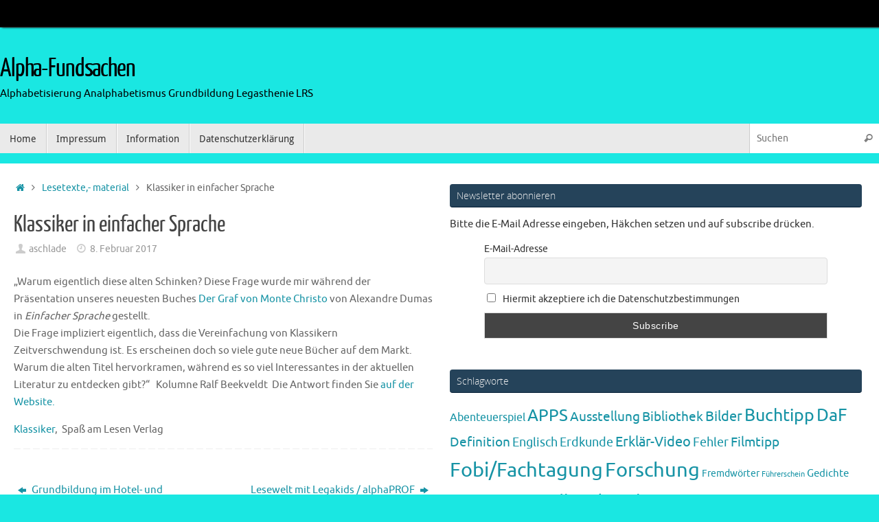

--- FILE ---
content_type: text/html; charset=UTF-8
request_url: http://www.alpha-fundsachen.de/klassiker-in-einfacher-sprache/
body_size: 16510
content:
<!DOCTYPE html>
<html lang="de">
<head>
<meta name="viewport" content="width=device-width, user-scalable=no, initial-scale=1.0, minimum-scale=1.0, maximum-scale=1.0">
<meta http-equiv="Content-Type" content="text/html; charset=UTF-8" />
<link rel="profile" href="http://gmpg.org/xfn/11" />
<link rel="pingback" href="http://www.alpha-fundsachen.de/xmlrpc.php" />
<title>Klassiker in einfacher Sprache &#8211; Alpha-Fundsachen</title>
<meta name='robots' content='max-image-preview:large' />
<link rel="SHORTCUT ICON" type='image/x-icon' href="http://www.alpha-fundsachen.de/wp-content/uploads/favicon.ico" /><link rel="alternate" type="application/rss+xml" title="Alpha-Fundsachen &raquo; Feed" href="http://www.alpha-fundsachen.de/feed/" />
<link rel="alternate" type="application/rss+xml" title="Alpha-Fundsachen &raquo; Kommentar-Feed" href="http://www.alpha-fundsachen.de/comments/feed/" />
<link rel="alternate" title="oEmbed (JSON)" type="application/json+oembed" href="http://www.alpha-fundsachen.de/wp-json/oembed/1.0/embed?url=http%3A%2F%2Fwww.alpha-fundsachen.de%2Fklassiker-in-einfacher-sprache%2F" />
<link rel="alternate" title="oEmbed (XML)" type="text/xml+oembed" href="http://www.alpha-fundsachen.de/wp-json/oembed/1.0/embed?url=http%3A%2F%2Fwww.alpha-fundsachen.de%2Fklassiker-in-einfacher-sprache%2F&#038;format=xml" />
<style id='wp-img-auto-sizes-contain-inline-css' type='text/css'>
img:is([sizes=auto i],[sizes^="auto," i]){contain-intrinsic-size:3000px 1500px}
/*# sourceURL=wp-img-auto-sizes-contain-inline-css */
</style>
<style id='wp-emoji-styles-inline-css' type='text/css'>

	img.wp-smiley, img.emoji {
		display: inline !important;
		border: none !important;
		box-shadow: none !important;
		height: 1em !important;
		width: 1em !important;
		margin: 0 0.07em !important;
		vertical-align: -0.1em !important;
		background: none !important;
		padding: 0 !important;
	}
/*# sourceURL=wp-emoji-styles-inline-css */
</style>
<link rel='stylesheet' id='wp-block-library-css' href='http://www.alpha-fundsachen.de/wp-includes/css/dist/block-library/style.min.css?ver=6.9' type='text/css' media='all' />
<style id='global-styles-inline-css' type='text/css'>
:root{--wp--preset--aspect-ratio--square: 1;--wp--preset--aspect-ratio--4-3: 4/3;--wp--preset--aspect-ratio--3-4: 3/4;--wp--preset--aspect-ratio--3-2: 3/2;--wp--preset--aspect-ratio--2-3: 2/3;--wp--preset--aspect-ratio--16-9: 16/9;--wp--preset--aspect-ratio--9-16: 9/16;--wp--preset--color--black: #000000;--wp--preset--color--cyan-bluish-gray: #abb8c3;--wp--preset--color--white: #ffffff;--wp--preset--color--pale-pink: #f78da7;--wp--preset--color--vivid-red: #cf2e2e;--wp--preset--color--luminous-vivid-orange: #ff6900;--wp--preset--color--luminous-vivid-amber: #fcb900;--wp--preset--color--light-green-cyan: #7bdcb5;--wp--preset--color--vivid-green-cyan: #00d084;--wp--preset--color--pale-cyan-blue: #8ed1fc;--wp--preset--color--vivid-cyan-blue: #0693e3;--wp--preset--color--vivid-purple: #9b51e0;--wp--preset--gradient--vivid-cyan-blue-to-vivid-purple: linear-gradient(135deg,rgb(6,147,227) 0%,rgb(155,81,224) 100%);--wp--preset--gradient--light-green-cyan-to-vivid-green-cyan: linear-gradient(135deg,rgb(122,220,180) 0%,rgb(0,208,130) 100%);--wp--preset--gradient--luminous-vivid-amber-to-luminous-vivid-orange: linear-gradient(135deg,rgb(252,185,0) 0%,rgb(255,105,0) 100%);--wp--preset--gradient--luminous-vivid-orange-to-vivid-red: linear-gradient(135deg,rgb(255,105,0) 0%,rgb(207,46,46) 100%);--wp--preset--gradient--very-light-gray-to-cyan-bluish-gray: linear-gradient(135deg,rgb(238,238,238) 0%,rgb(169,184,195) 100%);--wp--preset--gradient--cool-to-warm-spectrum: linear-gradient(135deg,rgb(74,234,220) 0%,rgb(151,120,209) 20%,rgb(207,42,186) 40%,rgb(238,44,130) 60%,rgb(251,105,98) 80%,rgb(254,248,76) 100%);--wp--preset--gradient--blush-light-purple: linear-gradient(135deg,rgb(255,206,236) 0%,rgb(152,150,240) 100%);--wp--preset--gradient--blush-bordeaux: linear-gradient(135deg,rgb(254,205,165) 0%,rgb(254,45,45) 50%,rgb(107,0,62) 100%);--wp--preset--gradient--luminous-dusk: linear-gradient(135deg,rgb(255,203,112) 0%,rgb(199,81,192) 50%,rgb(65,88,208) 100%);--wp--preset--gradient--pale-ocean: linear-gradient(135deg,rgb(255,245,203) 0%,rgb(182,227,212) 50%,rgb(51,167,181) 100%);--wp--preset--gradient--electric-grass: linear-gradient(135deg,rgb(202,248,128) 0%,rgb(113,206,126) 100%);--wp--preset--gradient--midnight: linear-gradient(135deg,rgb(2,3,129) 0%,rgb(40,116,252) 100%);--wp--preset--font-size--small: 13px;--wp--preset--font-size--medium: 20px;--wp--preset--font-size--large: 36px;--wp--preset--font-size--x-large: 42px;--wp--preset--spacing--20: 0.44rem;--wp--preset--spacing--30: 0.67rem;--wp--preset--spacing--40: 1rem;--wp--preset--spacing--50: 1.5rem;--wp--preset--spacing--60: 2.25rem;--wp--preset--spacing--70: 3.38rem;--wp--preset--spacing--80: 5.06rem;--wp--preset--shadow--natural: 6px 6px 9px rgba(0, 0, 0, 0.2);--wp--preset--shadow--deep: 12px 12px 50px rgba(0, 0, 0, 0.4);--wp--preset--shadow--sharp: 6px 6px 0px rgba(0, 0, 0, 0.2);--wp--preset--shadow--outlined: 6px 6px 0px -3px rgb(255, 255, 255), 6px 6px rgb(0, 0, 0);--wp--preset--shadow--crisp: 6px 6px 0px rgb(0, 0, 0);}:where(.is-layout-flex){gap: 0.5em;}:where(.is-layout-grid){gap: 0.5em;}body .is-layout-flex{display: flex;}.is-layout-flex{flex-wrap: wrap;align-items: center;}.is-layout-flex > :is(*, div){margin: 0;}body .is-layout-grid{display: grid;}.is-layout-grid > :is(*, div){margin: 0;}:where(.wp-block-columns.is-layout-flex){gap: 2em;}:where(.wp-block-columns.is-layout-grid){gap: 2em;}:where(.wp-block-post-template.is-layout-flex){gap: 1.25em;}:where(.wp-block-post-template.is-layout-grid){gap: 1.25em;}.has-black-color{color: var(--wp--preset--color--black) !important;}.has-cyan-bluish-gray-color{color: var(--wp--preset--color--cyan-bluish-gray) !important;}.has-white-color{color: var(--wp--preset--color--white) !important;}.has-pale-pink-color{color: var(--wp--preset--color--pale-pink) !important;}.has-vivid-red-color{color: var(--wp--preset--color--vivid-red) !important;}.has-luminous-vivid-orange-color{color: var(--wp--preset--color--luminous-vivid-orange) !important;}.has-luminous-vivid-amber-color{color: var(--wp--preset--color--luminous-vivid-amber) !important;}.has-light-green-cyan-color{color: var(--wp--preset--color--light-green-cyan) !important;}.has-vivid-green-cyan-color{color: var(--wp--preset--color--vivid-green-cyan) !important;}.has-pale-cyan-blue-color{color: var(--wp--preset--color--pale-cyan-blue) !important;}.has-vivid-cyan-blue-color{color: var(--wp--preset--color--vivid-cyan-blue) !important;}.has-vivid-purple-color{color: var(--wp--preset--color--vivid-purple) !important;}.has-black-background-color{background-color: var(--wp--preset--color--black) !important;}.has-cyan-bluish-gray-background-color{background-color: var(--wp--preset--color--cyan-bluish-gray) !important;}.has-white-background-color{background-color: var(--wp--preset--color--white) !important;}.has-pale-pink-background-color{background-color: var(--wp--preset--color--pale-pink) !important;}.has-vivid-red-background-color{background-color: var(--wp--preset--color--vivid-red) !important;}.has-luminous-vivid-orange-background-color{background-color: var(--wp--preset--color--luminous-vivid-orange) !important;}.has-luminous-vivid-amber-background-color{background-color: var(--wp--preset--color--luminous-vivid-amber) !important;}.has-light-green-cyan-background-color{background-color: var(--wp--preset--color--light-green-cyan) !important;}.has-vivid-green-cyan-background-color{background-color: var(--wp--preset--color--vivid-green-cyan) !important;}.has-pale-cyan-blue-background-color{background-color: var(--wp--preset--color--pale-cyan-blue) !important;}.has-vivid-cyan-blue-background-color{background-color: var(--wp--preset--color--vivid-cyan-blue) !important;}.has-vivid-purple-background-color{background-color: var(--wp--preset--color--vivid-purple) !important;}.has-black-border-color{border-color: var(--wp--preset--color--black) !important;}.has-cyan-bluish-gray-border-color{border-color: var(--wp--preset--color--cyan-bluish-gray) !important;}.has-white-border-color{border-color: var(--wp--preset--color--white) !important;}.has-pale-pink-border-color{border-color: var(--wp--preset--color--pale-pink) !important;}.has-vivid-red-border-color{border-color: var(--wp--preset--color--vivid-red) !important;}.has-luminous-vivid-orange-border-color{border-color: var(--wp--preset--color--luminous-vivid-orange) !important;}.has-luminous-vivid-amber-border-color{border-color: var(--wp--preset--color--luminous-vivid-amber) !important;}.has-light-green-cyan-border-color{border-color: var(--wp--preset--color--light-green-cyan) !important;}.has-vivid-green-cyan-border-color{border-color: var(--wp--preset--color--vivid-green-cyan) !important;}.has-pale-cyan-blue-border-color{border-color: var(--wp--preset--color--pale-cyan-blue) !important;}.has-vivid-cyan-blue-border-color{border-color: var(--wp--preset--color--vivid-cyan-blue) !important;}.has-vivid-purple-border-color{border-color: var(--wp--preset--color--vivid-purple) !important;}.has-vivid-cyan-blue-to-vivid-purple-gradient-background{background: var(--wp--preset--gradient--vivid-cyan-blue-to-vivid-purple) !important;}.has-light-green-cyan-to-vivid-green-cyan-gradient-background{background: var(--wp--preset--gradient--light-green-cyan-to-vivid-green-cyan) !important;}.has-luminous-vivid-amber-to-luminous-vivid-orange-gradient-background{background: var(--wp--preset--gradient--luminous-vivid-amber-to-luminous-vivid-orange) !important;}.has-luminous-vivid-orange-to-vivid-red-gradient-background{background: var(--wp--preset--gradient--luminous-vivid-orange-to-vivid-red) !important;}.has-very-light-gray-to-cyan-bluish-gray-gradient-background{background: var(--wp--preset--gradient--very-light-gray-to-cyan-bluish-gray) !important;}.has-cool-to-warm-spectrum-gradient-background{background: var(--wp--preset--gradient--cool-to-warm-spectrum) !important;}.has-blush-light-purple-gradient-background{background: var(--wp--preset--gradient--blush-light-purple) !important;}.has-blush-bordeaux-gradient-background{background: var(--wp--preset--gradient--blush-bordeaux) !important;}.has-luminous-dusk-gradient-background{background: var(--wp--preset--gradient--luminous-dusk) !important;}.has-pale-ocean-gradient-background{background: var(--wp--preset--gradient--pale-ocean) !important;}.has-electric-grass-gradient-background{background: var(--wp--preset--gradient--electric-grass) !important;}.has-midnight-gradient-background{background: var(--wp--preset--gradient--midnight) !important;}.has-small-font-size{font-size: var(--wp--preset--font-size--small) !important;}.has-medium-font-size{font-size: var(--wp--preset--font-size--medium) !important;}.has-large-font-size{font-size: var(--wp--preset--font-size--large) !important;}.has-x-large-font-size{font-size: var(--wp--preset--font-size--x-large) !important;}
/*# sourceURL=global-styles-inline-css */
</style>

<style id='classic-theme-styles-inline-css' type='text/css'>
/*! This file is auto-generated */
.wp-block-button__link{color:#fff;background-color:#32373c;border-radius:9999px;box-shadow:none;text-decoration:none;padding:calc(.667em + 2px) calc(1.333em + 2px);font-size:1.125em}.wp-block-file__button{background:#32373c;color:#fff;text-decoration:none}
/*# sourceURL=/wp-includes/css/classic-themes.min.css */
</style>
<link rel='stylesheet' id='read_mb-css' href='http://www.alpha-fundsachen.de/wp-content/plugins/read-more-buddy/public/css/read_mb-public.css?ver=1.0.0' type='text/css' media='all' />
<link rel='stylesheet' id='newsletter-css' href='http://www.alpha-fundsachen.de/wp-content/plugins/newsletter/style.css?ver=9.1.2' type='text/css' media='all' />
<link rel='stylesheet' id='ngg_trigger_buttons-css' href='http://www.alpha-fundsachen.de/wp-content/plugins/nextgen-gallery/static/GalleryDisplay/trigger_buttons.css?ver=4.0.4' type='text/css' media='all' />
<link rel='stylesheet' id='fancybox-0-css' href='http://www.alpha-fundsachen.de/wp-content/plugins/nextgen-gallery/static/Lightbox/fancybox/jquery.fancybox-1.3.4.css?ver=4.0.4' type='text/css' media='all' />
<link rel='stylesheet' id='fontawesome_v4_shim_style-css' href='http://www.alpha-fundsachen.de/wp-content/plugins/nextgen-gallery/static/FontAwesome/css/v4-shims.min.css?ver=6.9' type='text/css' media='all' />
<link rel='stylesheet' id='fontawesome-css' href='http://www.alpha-fundsachen.de/wp-content/plugins/nextgen-gallery/static/FontAwesome/css/all.min.css?ver=6.9' type='text/css' media='all' />
<link rel='stylesheet' id='nextgen_pagination_style-css' href='http://www.alpha-fundsachen.de/wp-content/plugins/nextgen-gallery/static/GalleryDisplay/pagination_style.css?ver=4.0.4' type='text/css' media='all' />
<link rel='stylesheet' id='nextgen_basic_thumbnails_style-css' href='http://www.alpha-fundsachen.de/wp-content/plugins/nextgen-gallery/static/Thumbnails/nextgen_basic_thumbnails.css?ver=4.0.4' type='text/css' media='all' />
<link rel='stylesheet' id='nextgen_widgets_style-css' href='http://www.alpha-fundsachen.de/wp-content/plugins/nextgen-gallery/static/Widget/display.css?ver=4.0.4' type='text/css' media='all' />
<link rel='stylesheet' id='tempera-fonts-css' href='http://www.alpha-fundsachen.de/wp-content/themes/tempera/fonts/fontfaces.css?ver=1.7.0' type='text/css' media='all' />
<link rel='stylesheet' id='tempera-style-css' href='http://www.alpha-fundsachen.de/wp-content/themes/tempera/style.css?ver=1.7.0' type='text/css' media='all' />
<script type="text/javascript" async src="http://www.alpha-fundsachen.de/wp-content/plugins/burst-statistics/helpers/timeme/timeme.min.js?ver=1761132858" id="burst-timeme-js"></script>
<script type="text/javascript" id="burst-js-extra">
/* <![CDATA[ */
var burst = {"tracking":{"isInitialHit":true,"lastUpdateTimestamp":0,"beacon_url":"http://www.alpha-fundsachen.de/wp-content/plugins/burst-statistics/endpoint.php","ajaxUrl":"http://www.alpha-fundsachen.de/wp-admin/admin-ajax.php"},"options":{"cookieless":0,"pageUrl":"http://www.alpha-fundsachen.de/klassiker-in-einfacher-sprache/","beacon_enabled":1,"do_not_track":0,"enable_turbo_mode":0,"track_url_change":0,"cookie_retention_days":30,"debug":0},"goals":{"completed":[],"scriptUrl":"http://www.alpha-fundsachen.de/wp-content/plugins/burst-statistics//assets/js/build/burst-goals.js?v=1761132858","active":[]},"cache":{"uid":null,"fingerprint":null,"isUserAgent":null,"isDoNotTrack":null,"useCookies":null}};
//# sourceURL=burst-js-extra
/* ]]> */
</script>
<script type="text/javascript" async src="http://www.alpha-fundsachen.de/wp-content/plugins/burst-statistics/assets/js/build/burst.min.js?ver=1761132858" id="burst-js"></script>
<script type="text/javascript" src="http://www.alpha-fundsachen.de/wp-includes/js/jquery/jquery.min.js?ver=3.7.1" id="jquery-core-js"></script>
<script type="text/javascript" src="http://www.alpha-fundsachen.de/wp-includes/js/jquery/jquery-migrate.min.js?ver=3.4.1" id="jquery-migrate-js"></script>
<script type="text/javascript" src="http://www.alpha-fundsachen.de/wp-content/plugins/read-more-buddy/public/js/read_mb-public.js?ver=1.0.0" id="read_mb-js"></script>
<script type="text/javascript" id="photocrati_ajax-js-extra">
/* <![CDATA[ */
var photocrati_ajax = {"url":"http://www.alpha-fundsachen.de/index.php?photocrati_ajax=1","rest_url":"http://www.alpha-fundsachen.de/wp-json/","wp_home_url":"http://www.alpha-fundsachen.de","wp_site_url":"http://www.alpha-fundsachen.de","wp_root_url":"http://www.alpha-fundsachen.de","wp_plugins_url":"http://www.alpha-fundsachen.de/wp-content/plugins","wp_content_url":"http://www.alpha-fundsachen.de/wp-content","wp_includes_url":"http://www.alpha-fundsachen.de/wp-includes/","ngg_param_slug":"nggallery","rest_nonce":"779f0f3ac9"};
//# sourceURL=photocrati_ajax-js-extra
/* ]]> */
</script>
<script type="text/javascript" src="http://www.alpha-fundsachen.de/wp-content/plugins/nextgen-gallery/static/Legacy/ajax.min.js?ver=4.0.4" id="photocrati_ajax-js"></script>
<script type="text/javascript" src="http://www.alpha-fundsachen.de/wp-content/plugins/nextgen-gallery/static/FontAwesome/js/v4-shims.min.js?ver=5.3.1" id="fontawesome_v4_shim-js"></script>
<script type="text/javascript" defer crossorigin="anonymous" data-auto-replace-svg="false" data-keep-original-source="false" data-search-pseudo-elements src="http://www.alpha-fundsachen.de/wp-content/plugins/nextgen-gallery/static/FontAwesome/js/all.min.js?ver=5.3.1" id="fontawesome-js"></script>
<script type="text/javascript" src="http://www.alpha-fundsachen.de/wp-content/plugins/nextgen-gallery/static/Thumbnails/nextgen_basic_thumbnails.js?ver=4.0.4" id="nextgen_basic_thumbnails_script-js"></script>
<link rel="https://api.w.org/" href="http://www.alpha-fundsachen.de/wp-json/" /><link rel="alternate" title="JSON" type="application/json" href="http://www.alpha-fundsachen.de/wp-json/wp/v2/posts/8234" /><link rel="EditURI" type="application/rsd+xml" title="RSD" href="http://www.alpha-fundsachen.de/xmlrpc.php?rsd" />
<meta name="generator" content="WordPress 6.9" />
<link rel="canonical" href="http://www.alpha-fundsachen.de/klassiker-in-einfacher-sprache/" />
<link rel='shortlink' href='http://www.alpha-fundsachen.de/?p=8234' />
<!--	Galleria WP	 [ BEGIN ] --> 
<link rel="stylesheet" type="text/css" href="http://www.alpha-fundsachen.de/wp-content/plugins/galleria-wp/css/galleria_wp.css" media="screen" />
<link rel="stylesheet" type="text/css" href="http://www.alpha-fundsachen.de/wp-content/plugins/galleria-wp/skins/metal/skin.css" media="screen" />
<script type='text/javascript' src='http://www.alpha-fundsachen.de/wp-content/plugins/galleria-wp/js/jquery-1.2.6.min.js'></script>
<script type='text/javascript' src='http://www.alpha-fundsachen.de/wp-content/plugins/galleria-wp/js/jquery.galleria.js'></script>
<script type='text/javascript' src='http://www.alpha-fundsachen.de/wp-content/plugins/galleria-wp/js/jquery.jcarousel.js'></script>
<!--	Galleria WP	 [ END ] --> 
<style type="text/css" id="custom-background-css">
body.custom-background { background-color: #1ae7e2; }
</style>
	<style type="text/css"> #header, #main, #topbar-inner { max-width: 1330px; } #container.one-column { } #container.two-columns-right #secondary { width:610px; float:right; } #container.two-columns-right #content { width:calc(100% - 630px); float:left; } #container.two-columns-left #primary { width:610px; float:left; } #container.two-columns-left #content { width:calc(100% - 630px); float:right; } #container.three-columns-right .sidey { width:305px; float:left; } #container.three-columns-right #primary { margin-left:10px; margin-right:10px; } #container.three-columns-right #content { width: calc(100% - 630px); float:left;} #container.three-columns-left .sidey { width:305px; float:left; } #container.three-columns-left #secondary {margin-left:10px; margin-right:10px; } #container.three-columns-left #content { width: calc(100% - 630px); float:right; } #container.three-columns-sided .sidey { width:305px; float:left; } #container.three-columns-sided #secondary { float:right; } #container.three-columns-sided #content { width: calc(100% - 650px); float:right; margin: 0 325px 0 -1330px; } body { font-family: Ubuntu; } #content h1.entry-title a, #content h2.entry-title a, #content h1.entry-title , #content h2.entry-title { font-family: "Yanone Kaffeesatz Regular"; } .widget-title, .widget-title a { font-family: "Open Sans Light"; } .entry-content h1, .entry-content h2, .entry-content h3, .entry-content h4, .entry-content h5, .entry-content h6, #comments #reply-title, .nivo-caption h2, #front-text1 h2, #front-text2 h2, .column-header-image, .column-header-noimage { font-family: "Open Sans Light"; } #site-title span a { font-family: "Yanone Kaffeesatz Regular"; } #access ul li a, #access ul li a span { font-family: "Droid Sans"; } body { color: #666666; background-color: #171717 } a { color: #1693A5; } a:hover,.entry-meta span a:hover, .comments-link a:hover { color: #D6341D; } #header { background-color: ; } #site-title span a { color:#000; } #site-description { color:#000; } .socials a { background-color: #1693A5; } .socials .socials-hover { background-color: #D6341D; } /* Main menu top level */ #access a, #nav-toggle span, li.menu-main-search .searchform input[type="search"] { color: #333333; } li.menu-main-search .searchform input[type="search"] { background-color: #ffffff; border-left-color: #cccccc; } #access, #nav-toggle {background-color: #EAEAEA; } #access > .menu > ul > li > a > span { border-color: #cccccc; -webkit-box-shadow: 1px 0 0 #ffffff; box-shadow: 1px 0 0 #ffffff; } /*.rtl #access > .menu > ul > li > a > span { -webkit-box-shadow: -1px 0 0 #ffffff; box-shadow: -1px 0 0 #ffffff; } */ #access a:hover {background-color: #f7f7f7; } #access ul li.current_page_item > a, #access ul li.current-menu-item > a, #access ul li.current_page_ancestor > a, #access ul li.current-menu-ancestor > a { background-color: #f7f7f7; } /* Main menu Submenus */ #access > .menu > ul > li > ul:before {border-bottom-color:#2D2D2D;} #access ul ul ul li:first-child:before { border-right-color:#2D2D2D;} #access ul ul li { background-color:#2D2D2D; border-top-color:#3b3b3b; border-bottom-color:#222222} #access ul ul li a{color:#BBBBBB} #access ul ul li a:hover{background:#3b3b3b} #access ul ul li.current_page_item > a, #access ul ul li.current-menu-item > a, #access ul ul li.current_page_ancestor > a, #access ul ul li.current-menu-ancestor > a { background-color:#3b3b3b; } #topbar { background-color: #000000;border-bottom-color:#282828; box-shadow:3px 0 3px #000000; } .topmenu ul li a, .topmenu .searchsubmit { color: #000; } .topmenu ul li a:hover, .topmenu .searchform input[type="search"] { color: #EEEEEE; border-bottom-color: rgba( 22,147,165, 0.5); } #main { background-color: #FFFFFF; } #author-info, #entry-author-info, #content .page-title { border-color: #1693A5; background: #F7F7F7; } #entry-author-info #author-avatar, #author-info #author-avatar { border-color: #EEEEEE; } .sidey .widget-container { color: #333333; background-color: ; } .sidey .widget-title { color: #EEEEEE; background-color: #25435a;border-color:#001b32;} .sidey .widget-container a {color:;} .sidey .widget-container a:hover {color:;} .entry-content h1, .entry-content h2, .entry-content h3, .entry-content h4, .entry-content h5, .entry-content h6 { color: #444444; } .sticky .entry-header {border-color:#1693A5 } .entry-title, .entry-title a { color: #444444; } .entry-title a:hover { color: #000000; } #content span.entry-format { color: #333333; background-color: #EAEAEA; } #footer { color: #AAAAAA; background-color: ; } #footer2 { color: #AAAAAA; background-color: #F7F7F7; } #footer a { color: ; } #footer a:hover { color: ; } #footer2 a, .footermenu ul li:after { color: ; } #footer2 a:hover { color: ; } #footer .widget-container { color: #333333; background-color: ; } #footer .widget-title { color: #EEEEEE; background-color: #444444;border-color:#1c1c1c } a.continue-reading-link, #cryout_ajax_more_trigger { color:#333333; background:#EAEAEA; border-bottom-color:#1693A5; } a.continue-reading-link:hover { border-bottom-color:#D6341D; } a.continue-reading-link i.crycon-right-dir {color:#1693A5} a.continue-reading-link:hover i.crycon-right-dir {color:#D6341D} .page-link a, .page-link > span > em {border-color:#CCCCCC} .columnmore a {background:#1693A5;color:#F7F7F7} .columnmore a:hover {background:#D6341D;} .button, #respond .form-submit input#submit, input[type="submit"], input[type="reset"] { background-color: #1693A5; } .button:hover, #respond .form-submit input#submit:hover { background-color: #D6341D; } .entry-content tr th, .entry-content thead th { color: #444444; } .entry-content fieldset, #content tr td,#content tr th, #content thead th { border-color: #CCCCCC; } #content tr.even td { background-color: #F7F7F7 !important; } hr { background-color: #CCCCCC; } input[type="text"], input[type="password"], input[type="email"], textarea, select, input[type="color"],input[type="date"],input[type="datetime"],input[type="datetime-local"],input[type="month"],input[type="number"],input[type="range"], input[type="search"],input[type="tel"],input[type="time"],input[type="url"],input[type="week"] { background-color: #F7F7F7; border-color: #CCCCCC #EEEEEE #EEEEEE #CCCCCC; color: #666666; } input[type="submit"], input[type="reset"] { color: #FFFFFF; background-color: #1693A5; } input[type="text"]:hover, input[type="password"]:hover, input[type="email"]:hover, textarea:hover, input[type="color"]:hover, input[type="date"]:hover, input[type="datetime"]:hover, input[type="datetime-local"]:hover, input[type="month"]:hover, input[type="number"]:hover, input[type="range"]:hover, input[type="search"]:hover, input[type="tel"]:hover, input[type="time"]:hover, input[type="url"]:hover, input[type="week"]:hover { background-color: rgba(247,247,247,0.4); } .entry-content pre { border-color: #CCCCCC; border-bottom-color:#1693A5;} .entry-content code { background-color:#F7F7F7;} .entry-content blockquote { border-color: #EEEEEE; } abbr, acronym { border-color: #666666; } .comment-meta a { color: #666666; } #respond .form-allowed-tags { color: #474747; } .entry-meta .crycon-metas:before {color:#CCCCCC;} .entry-meta span a, .comments-link a, .entry-meta {color:#999999;} .entry-meta span a:hover, .comments-link a:hover {color:#666666;} .nav-next a:hover {} .nav-previous a:hover { } .pagination { border-color:#ededed;} .pagination span, .pagination a { background:#F7F7F7; border-left-color:#dddddd; border-right-color:#ffffff; } .pagination a:hover { background: #ffffff; } #searchform input[type="text"] {color:#474747;} .caption-accented .wp-caption { background-color:rgba(22,147,165,0.8); color:#FFFFFF} .tempera-image-one .entry-content img[class*='align'],.tempera-image-one .entry-summary img[class*='align'], .tempera-image-two .entry-content img[class*='align'],.tempera-image-two .entry-summary img[class*='align'] { border-color:#1693A5;} html { font-size:15px; line-height:1.7; } #content p, #content ul, #content ol, #content, #frontpage blockquote { text-align:Default; } #content p, #content ul, #content ol, #content dl, .widget-area, .widget-area a, table, table td { word-spacing:Default; letter-spacing:; } #content h1.entry-title, #content h2.entry-title { font-size:34px ;} .widget-title, .widget-title a { font-size:14px ;} h1 { font-size: 2.526em;} h2 { font-size: 2.202em;} h3 { font-size: 1.878em;} h4 { font-size: 1.554em;} h5 { font-size: 1.23em;} h6 { font-size: 0.906em;} #site-title { font-size:38px ;} #access ul li a, li.menu-main-search .searchform input[type="search"] { font-size:14px ;} #respond .form-allowed-tags { display:none;} .nocomments, .nocomments2 {display:none;} #header-container > div { margin:40px 0 0 0px;} #content p, #content ul, #content ol, #content dd, #content pre, #content hr { margin-bottom: 1.0em; } #toTop {background:#FFFFFF;margin-left:1480px;} #toTop:hover .crycon-back2top:before {color:#D6341D;} #main {margin-top:15px; } #forbottom {margin-left: 20px; margin-right: 20px;} #header-widget-area { width: 33%; } #branding { height:140px; } </style> 
<style type="text/css">/* Tempera Custom CSS */</style>
<link rel='stylesheet' id='tempera-style-mobile'  href='http://www.alpha-fundsachen.de/wp-content/themes/tempera/styles/style-mobile.css?ver=1.7.0' type='text/css' media='all' />		
		<style type="text/css">
			
		.read_mb_wrap{
			max-height: 0;
			overflow: hidden;
			transition: max-height 0.3s ease-out;
			margin: 0!important;
		}
		.read_mb_link_wrap{
			margin:0!important;
		}
		
					
			a.read-mb-link {		 
				color: #000000;
				font-size: 1em;	 
			}

			a.read-mb-link:hover { 
				color: #b7b7b7; 
			}
		
		
		</style>
		        <style type="text/css" id="rmwr-dynamic-css">
        .read-link {
            font-weight: normal;
            color: #000000;
            background: #ffffff;
            padding: 0px;
            border-bottom: 1px solid #000000;
            -webkit-box-shadow: none !important;
            box-shadow: none !important;
            cursor: pointer;
            text-decoration: none;
            display: inline-block;
            border-top: none;
            border-left: none;
            border-right: none;
            transition: color 0.3s ease, background-color 0.3s ease;
        }
        
        .read-link:hover,
        .read-link:focus {
            color: #191919;
            text-decoration: none;
            outline: 2px solid #000000;
            outline-offset: 2px;
        }
        
        .read-link:focus {
            outline: 2px solid #000000;
            outline-offset: 2px;
        }
        
        .read_div {
            margin-top: 10px;
        }
        
        .read_div[data-animation="fade"] {
            transition: opacity 0.3s ease;
        }
        
        /* Print optimization (Free feature) */
                @media print {
            .read_div[style*="display: none"] {
                display: block !important;
            }
            .read-link {
                display: none !important;
            }
        }
                </style>
        	<!--[if lt IE 9]>
	<script>
	document.createElement('header');
	document.createElement('nav');
	document.createElement('section');
	document.createElement('article');
	document.createElement('aside');
	document.createElement('footer');
	</script>
	<![endif]-->
		
	<script src="http://ajax.googleapis.com/ajax/libs/jquery/1.4.2/jquery.min.js"></script>
<script type="text/javascript">
$(document).ready(function() {
	 $("site-title a").css(color,black);
    
});
</script>
  </script>
</head>
<body class="wp-singular post-template-default single single-post postid-8234 single-format-standard custom-background wp-theme-tempera tempera-image-one caption-dark tempera-menu-left" data-burst_id="8234" data-burst_type="post">


<div id="wrapper" class="hfeed">
<div id="topbar" ><div id="topbar-inner">  </div></div>

<div id="header-full">
	<header id="header">
		<div id="masthead">
			<div id="branding" role="banner" >
					<div id="header-container">
	<div><div id="site-title"><span> <a href="http://www.alpha-fundsachen.de/" title="Alpha-Fundsachen" rel="home">Alpha-Fundsachen</a> </span></div><div id="site-description" >Alphabetisierung Analphabetismus Grundbildung Legasthenie LRS</div></div></div>								<div style="clear:both;"></div>
			</div><!-- #branding -->
			<a id="nav-toggle"><span>&nbsp;</span></a>
			<nav id="access" role="navigation">
					<div class="skip-link screen-reader-text"><a href="#content" title="Springe zum Inhalt">
		Springe zum Inhalt	</a></div>
	<div class="menu"><ul id="prime_nav" class="menu"><li id="menu-item-10137" class="menu-item menu-item-type-post_type menu-item-object-page menu-item-home menu-item-10137"><a href="http://www.alpha-fundsachen.de/"><span>Home</span></a></li>
<li id="menu-item-10102" class="menu-item menu-item-type-post_type menu-item-object-page menu-item-10102"><a href="http://www.alpha-fundsachen.de/impressum/"><span>Impressum</span></a></li>
<li id="menu-item-10103" class="menu-item menu-item-type-post_type menu-item-object-page menu-item-10103"><a href="http://www.alpha-fundsachen.de/information/"><span>Information</span></a></li>
<li id="menu-item-10099" class="menu-item menu-item-type-post_type menu-item-object-page menu-item-privacy-policy menu-item-10099"><a rel="privacy-policy" href="http://www.alpha-fundsachen.de/datenschutzerklaerung/"><span>Datenschutzerklärung</span></a></li>
<li class='menu-main-search'> 
<form role="search" method="get" class="searchform" action="http://www.alpha-fundsachen.de/">
	<label>
		<span class="screen-reader-text">Search for:</span>
		<input type="search" class="s" placeholder="Suchen" value="" name="s" />
	</label>
	<button type="submit" class="searchsubmit"><span class="screen-reader-text">Suchen</span><i class="crycon-search"></i></button>
</form>
 </li></ul></div>			</nav><!-- #access -->
		</div><!-- #masthead -->
	</header><!-- #header -->
</div><!-- #header-full -->

<div style="clear:both;height:0;"> </div>

<div id="main" class="main">
		<div id="toTop"><i class="crycon-back2top"></i> </div>	<div  id="forbottom" >
		
		<div style="clear:both;"> </div>

		
		<section id="container" class="two-columns-right">
			<div id="content" role="main">
			<div class="breadcrumbs"><a href="http://www.alpha-fundsachen.de"><i class="crycon-homebread"></i><span class="screen-reader-text">Home</span></a><i class="crycon-angle-right"></i> <a href="http://www.alpha-fundsachen.de/category/lesetexte/">Lesetexte,- material</a> <i class="crycon-angle-right"></i> <span class="current">Klassiker in einfacher Sprache</span></div><!--breadcrumbs-->

				<div id="post-8234" class="post-8234 post type-post status-publish format-standard hentry category-lesetexte">
					<h1 class="entry-title">Klassiker in einfacher Sprache</h1>
										<div class="entry-meta">
						<span class="author vcard" ><i class="crycon-author crycon-metas" title="Autor"></i>
					<a class="url fn n" rel="author" href="http://www.alpha-fundsachen.de/author/aschlade/" title="Zeige alle Artikel von aschlade">aschlade</a></span><span><i class="crycon-time crycon-metas" title="Datum"></i>
				<time class="onDate date published" datetime="2017-02-08T10:46:40+01:00">
					<a href="http://www.alpha-fundsachen.de/klassiker-in-einfacher-sprache/" rel="bookmark">8. Februar 2017</a>
				</time>
			   </span><time class="updated"  datetime="2017-02-08T10:46:40+01:00">8. Februar 2017</time>					</div><!-- .entry-meta -->

					<div class="entry-content">
						<p>&#8222;Warum eigentlich diese alten Schinken? Diese Frage wurde mir während der Präsentation unseres neuesten Buches <a href="https://t30471b60.emailsys1a.net/c/120/1050535/1222/0/4450247/165/67363/83e6790513.html">Der Graf von Monte Christo</a> von Alexandre Dumas in <i>Einfacher Sprache</i> gestellt.<br />
Die Frage impliziert eigentlich, dass die Vereinfachung von Klassikern Zeitverschwendung ist. Es erscheinen doch so viele gute neue Bücher auf dem Markt. Warum die alten Titel hervorkramen, während es so viel Interessantes in der aktuellen Literatur zu entdecken gibt?&#8220;   Kolumne Ralf Beekveldt  Die Antwort finden Sie <a href="https://t30471b60.emailsys1a.net/c/120/1050535/1222/0/4450247/165/67364/9b99c441a2.html" target="_blank">auf der Website.</a></p>
<p><a href="https://einfachebuecher.de/epages/95de2368-3ee3-4c50-b83e-c53e52d597ae.sf/de_DE/?ObjectPath=/Shops/95de2368-3ee3-4c50-b83e-c53e52d597ae/Categories/Category2" target="_blank">Klassiker</a>,  Spaß am Lesen Verlag</p>
											</div><!-- .entry-content -->


					<footer class="entry-meta">
						
						
						
						
						
						
											</footer><!-- .entry-meta -->
				</div><!-- #post-## -->

				<div id="nav-below" class="navigation">
					<div class="nav-previous"><a href="http://www.alpha-fundsachen.de/grundbildung-im-hotel-und-gaststaettengewerbe/" rel="prev"><i class="meta-nav-prev"></i> Grundbildung im Hotel- und Gaststättengewerbe</a></div>
					<div class="nav-next"><a href="http://www.alpha-fundsachen.de/lesefoerderung-mt-legakids/" rel="next">Lesewelt mit Legakids / alphaPROF <i class="meta-nav-next"></i></a></div>
				</div><!-- #nav-below -->

				 <div id="comments" class="hideme"> 	<p class="nocomments">Kommentare sind geschlossen.</p>
	</div><!-- #comments -->


						</div><!-- #content -->
			<div id="secondary" class="widget-area sidey" role="complementary">
		
			<ul class="xoxo">
								<li id="newsletterwidget-3" class="widget-container widget_newsletterwidget"><h3 class="widget-title">Newsletter abonnieren</h3><p>Bitte die E-Mail Adresse eingeben, Häkchen setzen und auf subscribe drücken.</p>

<div class="tnp tnp-subscription tnp-widget">
<form method="post" action="http://www.alpha-fundsachen.de/wp-admin/admin-ajax.php?action=tnp&amp;na=s">
<input type="hidden" name="nr" value="widget">
<input type="hidden" name="nlang" value="">
<div class="tnp-field tnp-field-email"><label for="tnp-1">E-Mail-Adresse</label>
<input class="tnp-email" type="email" name="ne" id="tnp-1" value="" placeholder="" required></div>
<div class="tnp-field tnp-privacy-field"><label><input type="checkbox" name="ny" required class="tnp-privacy"> Hiermit akzeptiere ich die Datenschutzbestimmungen</label></div><div class="tnp-field tnp-field-button" style="text-align: left"><input class="tnp-submit" type="submit" value="Subscribe" style="">
</div>
</form>
</div>

</li><li id="tag_cloud-2" class="widget-container widget_tag_cloud"><h3 class="widget-title">Schlagworte</h3><div class="tagcloud"><a href="http://www.alpha-fundsachen.de/tag/abenteuerspiel/" class="tag-cloud-link tag-link-168 tag-link-position-1" style="font-size: 11.830845771144pt;" aria-label="Abenteuerspiel (6 Einträge)">Abenteuerspiel</a>
<a href="http://www.alpha-fundsachen.de/tag/apps/" class="tag-cloud-link tag-link-119 tag-link-position-2" style="font-size: 17.890547263682pt;" aria-label="APPS (51 Einträge)">APPS</a>
<a href="http://www.alpha-fundsachen.de/tag/ausstellung/" class="tag-cloud-link tag-link-160 tag-link-position-3" style="font-size: 13.92039800995pt;" aria-label="Ausstellung (13 Einträge)">Ausstellung</a>
<a href="http://www.alpha-fundsachen.de/tag/bibliothek/" class="tag-cloud-link tag-link-144 tag-link-position-4" style="font-size: 13.92039800995pt;" aria-label="Bibliothek (13 Einträge)">Bibliothek</a>
<a href="http://www.alpha-fundsachen.de/tag/bilder/" class="tag-cloud-link tag-link-59 tag-link-position-5" style="font-size: 15.10447761194pt;" aria-label="Bilder (20 Einträge)">Bilder</a>
<a href="http://www.alpha-fundsachen.de/tag/buchtipp/" class="tag-cloud-link tag-link-82 tag-link-position-6" style="font-size: 18.65671641791pt;" aria-label="Buchtipp (67 Einträge)">Buchtipp</a>
<a href="http://www.alpha-fundsachen.de/tag/daf/" class="tag-cloud-link tag-link-139 tag-link-position-7" style="font-size: 19.074626865672pt;" aria-label="DaF (77 Einträge)">DaF</a>
<a href="http://www.alpha-fundsachen.de/tag/definition/" class="tag-cloud-link tag-link-89 tag-link-position-8" style="font-size: 14.129353233831pt;" aria-label="Definition (14 Einträge)">Definition</a>
<a href="http://www.alpha-fundsachen.de/tag/englisch/" class="tag-cloud-link tag-link-80 tag-link-position-9" style="font-size: 13.154228855721pt;" aria-label="Englisch (10 Einträge)">Englisch</a>
<a href="http://www.alpha-fundsachen.de/tag/erdkunde/" class="tag-cloud-link tag-link-15 tag-link-position-10" style="font-size: 13.432835820896pt;" aria-label="Erdkunde (11 Einträge)">Erdkunde</a>
<a href="http://www.alpha-fundsachen.de/tag/erklaer-video/" class="tag-cloud-link tag-link-155 tag-link-position-11" style="font-size: 14.965174129353pt;" aria-label="Erklär-Video (19 Einträge)">Erklär-Video</a>
<a href="http://www.alpha-fundsachen.de/tag/fehler/" class="tag-cloud-link tag-link-62 tag-link-position-12" style="font-size: 13.432835820896pt;" aria-label="Fehler (11 Einträge)">Fehler</a>
<a href="http://www.alpha-fundsachen.de/tag/filmtipp/" class="tag-cloud-link tag-link-85 tag-link-position-13" style="font-size: 14.129353233831pt;" aria-label="Filmtipp (14 Einträge)">Filmtipp</a>
<a href="http://www.alpha-fundsachen.de/tag/fortbildung-fachtagung/" class="tag-cloud-link tag-link-167 tag-link-position-14" style="font-size: 22pt;" aria-label="Fobi/Fachtagung (204 Einträge)">Fobi/Fachtagung</a>
<a href="http://www.alpha-fundsachen.de/tag/forschung/" class="tag-cloud-link tag-link-128 tag-link-position-15" style="font-size: 21.791044776119pt;" aria-label="Forschung (189 Einträge)">Forschung</a>
<a href="http://www.alpha-fundsachen.de/tag/fremdworter/" class="tag-cloud-link tag-link-141 tag-link-position-16" style="font-size: 10.786069651741pt;" aria-label="Fremdwörter (4 Einträge)">Fremdwörter</a>
<a href="http://www.alpha-fundsachen.de/tag/fuhrerschein/" class="tag-cloud-link tag-link-135 tag-link-position-17" style="font-size: 8pt;" aria-label="Führerschein (1 Eintrag)">Führerschein</a>
<a href="http://www.alpha-fundsachen.de/tag/gedichte/" class="tag-cloud-link tag-link-90 tag-link-position-18" style="font-size: 11.34328358209pt;" aria-label="Gedichte (5 Einträge)">Gedichte</a>
<a href="http://www.alpha-fundsachen.de/tag/geschichte/" class="tag-cloud-link tag-link-84 tag-link-position-19" style="font-size: 11.830845771144pt;" aria-label="Geschichte (6 Einträge)">Geschichte</a>
<a href="http://www.alpha-fundsachen.de/tag/gesundheit/" class="tag-cloud-link tag-link-64 tag-link-position-20" style="font-size: 18.935323383085pt;" aria-label="Gesundheit/Ernährung (73 Einträge)">Gesundheit/Ernährung</a>
<a href="http://www.alpha-fundsachen.de/tag/grundbildungszentren/" class="tag-cloud-link tag-link-120 tag-link-position-21" style="font-size: 15.10447761194pt;" aria-label="Grundbildungszentren (20 Einträge)">Grundbildungszentren</a>
<a href="http://www.alpha-fundsachen.de/tag/hilfen/" class="tag-cloud-link tag-link-60 tag-link-position-22" style="font-size: 15.10447761194pt;" aria-label="Hilfen (20 Einträge)">Hilfen</a>
<a href="http://www.alpha-fundsachen.de/tag/horen/" class="tag-cloud-link tag-link-54 tag-link-position-23" style="font-size: 18.099502487562pt;" aria-label="Hören/Musik/Podcast (55 Einträge)">Hören/Musik/Podcast</a>
<a href="http://www.alpha-fundsachen.de/tag/inklusion/" class="tag-cloud-link tag-link-131 tag-link-position-24" style="font-size: 10.089552238806pt;" aria-label="Inklusion (3 Einträge)">Inklusion</a>
<a href="http://www.alpha-fundsachen.de/tag/jugendliche/" class="tag-cloud-link tag-link-157 tag-link-position-25" style="font-size: 14.965174129353pt;" aria-label="Jugendliche (19 Einträge)">Jugendliche</a>
<a href="http://www.alpha-fundsachen.de/tag/ki/" class="tag-cloud-link tag-link-173 tag-link-position-26" style="font-size: 14.477611940299pt;" aria-label="KI (16 Einträge)">KI</a>
<a href="http://www.alpha-fundsachen.de/tag/leichte-sprache/" class="tag-cloud-link tag-link-149 tag-link-position-27" style="font-size: 19.701492537313pt;" aria-label="Leichte/Einfache Sprache (94 Einträge)">Leichte/Einfache Sprache</a>
<a href="http://www.alpha-fundsachen.de/tag/mausubungen/" class="tag-cloud-link tag-link-20 tag-link-position-28" style="font-size: 11.830845771144pt;" aria-label="Mausübungen (6 Einträge)">Mausübungen</a>
<a href="http://www.alpha-fundsachen.de/tag/methoden/" class="tag-cloud-link tag-link-153 tag-link-position-29" style="font-size: 15.10447761194pt;" aria-label="Methoden (20 Einträge)">Methoden</a>
<a href="http://www.alpha-fundsachen.de/tag/multiplikatoren-info/" class="tag-cloud-link tag-link-148 tag-link-position-30" style="font-size: 12.179104477612pt;" aria-label="Multiplikatoren-Info (7 Einträge)">Multiplikatoren-Info</a>
<a href="http://www.alpha-fundsachen.de/tag/nachteilsausgleich/" class="tag-cloud-link tag-link-65 tag-link-position-31" style="font-size: 15.731343283582pt;" aria-label="Nachteilsausgleich (25 Einträge)">Nachteilsausgleich</a>
<a href="http://www.alpha-fundsachen.de/tag/politik/" class="tag-cloud-link tag-link-74 tag-link-position-32" style="font-size: 17.333333333333pt;" aria-label="Politik (43 Einträge)">Politik</a>
<a href="http://www.alpha-fundsachen.de/tag/prominente/" class="tag-cloud-link tag-link-31 tag-link-position-33" style="font-size: 12.875621890547pt;" aria-label="Prominente (9 Einträge)">Prominente</a>
<a href="http://www.alpha-fundsachen.de/tag/quiz/" class="tag-cloud-link tag-link-40 tag-link-position-34" style="font-size: 14.965174129353pt;" aria-label="Quiz (19 Einträge)">Quiz</a>
<a href="http://www.alpha-fundsachen.de/tag/schule/" class="tag-cloud-link tag-link-29 tag-link-position-35" style="font-size: 12.179104477612pt;" aria-label="Schule (7 Einträge)">Schule</a>
<a href="http://www.alpha-fundsachen.de/tag/selbsthilfegruppen/" class="tag-cloud-link tag-link-96 tag-link-position-36" style="font-size: 17.124378109453pt;" aria-label="Selbsthilfegruppen (40 Einträge)">Selbsthilfegruppen</a>
<a href="http://www.alpha-fundsachen.de/tag/sinti/" class="tag-cloud-link tag-link-117 tag-link-position-37" style="font-size: 13.154228855721pt;" aria-label="Sinti/Roma (10 Einträge)">Sinti/Roma</a>
<a href="http://www.alpha-fundsachen.de/tag/spot/" class="tag-cloud-link tag-link-123 tag-link-position-38" style="font-size: 10.786069651741pt;" aria-label="Spot (4 Einträge)">Spot</a>
<a href="http://www.alpha-fundsachen.de/tag/termine/" class="tag-cloud-link tag-link-174 tag-link-position-39" style="font-size: 12.875621890547pt;" aria-label="Termine (9 Einträge)">Termine</a>
<a href="http://www.alpha-fundsachen.de/tag/test/" class="tag-cloud-link tag-link-151 tag-link-position-40" style="font-size: 15.522388059701pt;" aria-label="Test (23 Einträge)">Test</a>
<a href="http://www.alpha-fundsachen.de/tag/umwelt/" class="tag-cloud-link tag-link-72 tag-link-position-41" style="font-size: 14.686567164179pt;" aria-label="Umwelt (17 Einträge)">Umwelt</a>
<a href="http://www.alpha-fundsachen.de/tag/wahlen/" class="tag-cloud-link tag-link-51 tag-link-position-42" style="font-size: 12.179104477612pt;" aria-label="Wahlen (7 Einträge)">Wahlen</a>
<a href="http://www.alpha-fundsachen.de/tag/weihnacht/" class="tag-cloud-link tag-link-86 tag-link-position-43" style="font-size: 13.92039800995pt;" aria-label="Weihnacht (13 Einträge)">Weihnacht</a>
<a href="http://www.alpha-fundsachen.de/tag/wissen/" class="tag-cloud-link tag-link-71 tag-link-position-44" style="font-size: 11.830845771144pt;" aria-label="Wissen (6 Einträge)">Wissen</a>
<a href="http://www.alpha-fundsachen.de/tag/zeitungen/" class="tag-cloud-link tag-link-127 tag-link-position-45" style="font-size: 14.477611940299pt;" aria-label="Zeitungen (16 Einträge)">Zeitungen</a></div>
</li><li id="categories-447066251" class="widget-container widget_categories"><h3 class="widget-title">Kategorien</h3>
			<ul>
					<li class="cat-item cat-item-124"><a href="http://www.alpha-fundsachen.de/category/aktuelles/">Aktualisiertes</a>
</li>
	<li class="cat-item cat-item-1"><a href="http://www.alpha-fundsachen.de/category/allgemein/">Allgemein</a>
</li>
	<li class="cat-item cat-item-92"><a href="http://www.alpha-fundsachen.de/category/alpha-werbung-2/">Alpha in TV Print Film</a>
</li>
	<li class="cat-item cat-item-30"><a href="http://www.alpha-fundsachen.de/category/benachteiligte/">Benachteiligte</a>
</li>
	<li class="cat-item cat-item-37"><a href="http://www.alpha-fundsachen.de/category/berufliches/">Berufliches/Stellenausschreibungen</a>
</li>
	<li class="cat-item cat-item-171"><a href="http://www.alpha-fundsachen.de/category/besonders-fuer-lernende-interessant/">Besonders für Lernende + Menschen mit LRS</a>
</li>
	<li class="cat-item cat-item-25"><a href="http://www.alpha-fundsachen.de/category/grammatik-rechtschreibung/">Grammatik / Rechtschreibung</a>
</li>
	<li class="cat-item cat-item-35"><a href="http://www.alpha-fundsachen.de/category/kreatives-schreiben/">Kreatives Schreiben</a>
</li>
	<li class="cat-item cat-item-3"><a href="http://www.alpha-fundsachen.de/category/legasthenie/">Legasthenie/LRS</a>
</li>
	<li class="cat-item cat-item-11"><a href="http://www.alpha-fundsachen.de/category/lernen-gedachtnis/">Lernen / Gedächtnis</a>
</li>
	<li class="cat-item cat-item-4"><a href="http://www.alpha-fundsachen.de/category/lesen/">Lesen</a>
</li>
	<li class="cat-item cat-item-143"><a href="http://www.alpha-fundsachen.de/category/lesetexte/">Lesetexte,- material</a>
</li>
	<li class="cat-item cat-item-27"><a href="http://www.alpha-fundsachen.de/category/menschen-mit-lrs/">Menschen mit LRS berichten</a>
</li>
	<li class="cat-item cat-item-41"><a href="http://www.alpha-fundsachen.de/category/neue-medien-internet/">Neue Medien / Internet/ KI</a>
</li>
	<li class="cat-item cat-item-77"><a href="http://www.alpha-fundsachen.de/category/rechnen-dyskalkulie/">Rechnen / Dyskalkulie/Finanzen</a>
</li>
	<li class="cat-item cat-item-134"><a href="http://www.alpha-fundsachen.de/category/rechtschreibung-online-lernen/">Rechtschreibung online lernen</a>
</li>
	<li class="cat-item cat-item-34"><a href="http://www.alpha-fundsachen.de/category/schreiben/">Schreiben</a>
</li>
	<li class="cat-item cat-item-7"><a href="http://www.alpha-fundsachen.de/category/spieleuebungen/">Spiele / Übungen</a>
</li>
	<li class="cat-item cat-item-91"><a href="http://www.alpha-fundsachen.de/category/unterricht/">Unterricht</a>
</li>
	<li class="cat-item cat-item-161"><a href="http://www.alpha-fundsachen.de/category/unterrichtsmaterial-beruf/">Unterrichtsmaterial Beruf</a>
</li>
			</ul>

			</li><li id="pages-2" class="widget-container widget_pages"><h3 class="widget-title">Downloads</h3>
			<ul>
				<li class="page_item page-item-10135"><a href="http://www.alpha-fundsachen.de/">Home</a></li>
<li class="page_item page-item-95"><a href="http://www.alpha-fundsachen.de/lernen/">Lernen</a></li>
<li class="page_item page-item-11575"><a href="http://www.alpha-fundsachen.de/newsletter-2/">Newsletter</a></li>
<li class="page_item page-item-30"><a href="http://www.alpha-fundsachen.de/rechtschreibubungen/">Rechtschreibübungen  auf Arbeitsblättern</a></li>
<li class="page_item page-item-2"><a href="http://www.alpha-fundsachen.de/texte/">Texte</a></li>
			</ul>

			</li><li id="archives-2" class="widget-container widget_archive"><h3 class="widget-title">Archiv</h3>		<label class="screen-reader-text" for="archives-dropdown-2">Archiv</label>
		<select id="archives-dropdown-2" name="archive-dropdown">
			
			<option value="">Monat auswählen</option>
				<option value='http://www.alpha-fundsachen.de/2026/01/'> Januar 2026 </option>
	<option value='http://www.alpha-fundsachen.de/2025/12/'> Dezember 2025 </option>
	<option value='http://www.alpha-fundsachen.de/2025/11/'> November 2025 </option>
	<option value='http://www.alpha-fundsachen.de/2025/10/'> Oktober 2025 </option>
	<option value='http://www.alpha-fundsachen.de/2025/09/'> September 2025 </option>
	<option value='http://www.alpha-fundsachen.de/2025/08/'> August 2025 </option>
	<option value='http://www.alpha-fundsachen.de/2025/07/'> Juli 2025 </option>
	<option value='http://www.alpha-fundsachen.de/2025/06/'> Juni 2025 </option>
	<option value='http://www.alpha-fundsachen.de/2025/05/'> Mai 2025 </option>
	<option value='http://www.alpha-fundsachen.de/2025/04/'> April 2025 </option>
	<option value='http://www.alpha-fundsachen.de/2025/03/'> März 2025 </option>
	<option value='http://www.alpha-fundsachen.de/2025/02/'> Februar 2025 </option>
	<option value='http://www.alpha-fundsachen.de/2025/01/'> Januar 2025 </option>
	<option value='http://www.alpha-fundsachen.de/2024/12/'> Dezember 2024 </option>
	<option value='http://www.alpha-fundsachen.de/2024/11/'> November 2024 </option>
	<option value='http://www.alpha-fundsachen.de/2024/10/'> Oktober 2024 </option>
	<option value='http://www.alpha-fundsachen.de/2024/09/'> September 2024 </option>
	<option value='http://www.alpha-fundsachen.de/2024/08/'> August 2024 </option>
	<option value='http://www.alpha-fundsachen.de/2024/07/'> Juli 2024 </option>
	<option value='http://www.alpha-fundsachen.de/2024/06/'> Juni 2024 </option>
	<option value='http://www.alpha-fundsachen.de/2024/05/'> Mai 2024 </option>
	<option value='http://www.alpha-fundsachen.de/2024/04/'> April 2024 </option>
	<option value='http://www.alpha-fundsachen.de/2024/03/'> März 2024 </option>
	<option value='http://www.alpha-fundsachen.de/2024/02/'> Februar 2024 </option>
	<option value='http://www.alpha-fundsachen.de/2024/01/'> Januar 2024 </option>
	<option value='http://www.alpha-fundsachen.de/2023/12/'> Dezember 2023 </option>
	<option value='http://www.alpha-fundsachen.de/2023/11/'> November 2023 </option>
	<option value='http://www.alpha-fundsachen.de/2023/10/'> Oktober 2023 </option>
	<option value='http://www.alpha-fundsachen.de/2023/09/'> September 2023 </option>
	<option value='http://www.alpha-fundsachen.de/2023/08/'> August 2023 </option>
	<option value='http://www.alpha-fundsachen.de/2023/07/'> Juli 2023 </option>
	<option value='http://www.alpha-fundsachen.de/2023/06/'> Juni 2023 </option>
	<option value='http://www.alpha-fundsachen.de/2023/05/'> Mai 2023 </option>
	<option value='http://www.alpha-fundsachen.de/2023/04/'> April 2023 </option>
	<option value='http://www.alpha-fundsachen.de/2023/03/'> März 2023 </option>
	<option value='http://www.alpha-fundsachen.de/2023/02/'> Februar 2023 </option>
	<option value='http://www.alpha-fundsachen.de/2023/01/'> Januar 2023 </option>
	<option value='http://www.alpha-fundsachen.de/2022/12/'> Dezember 2022 </option>
	<option value='http://www.alpha-fundsachen.de/2022/11/'> November 2022 </option>
	<option value='http://www.alpha-fundsachen.de/2022/10/'> Oktober 2022 </option>
	<option value='http://www.alpha-fundsachen.de/2022/09/'> September 2022 </option>
	<option value='http://www.alpha-fundsachen.de/2022/08/'> August 2022 </option>
	<option value='http://www.alpha-fundsachen.de/2022/07/'> Juli 2022 </option>
	<option value='http://www.alpha-fundsachen.de/2022/06/'> Juni 2022 </option>
	<option value='http://www.alpha-fundsachen.de/2022/05/'> Mai 2022 </option>
	<option value='http://www.alpha-fundsachen.de/2022/04/'> April 2022 </option>
	<option value='http://www.alpha-fundsachen.de/2022/03/'> März 2022 </option>
	<option value='http://www.alpha-fundsachen.de/2022/02/'> Februar 2022 </option>
	<option value='http://www.alpha-fundsachen.de/2022/01/'> Januar 2022 </option>
	<option value='http://www.alpha-fundsachen.de/2021/12/'> Dezember 2021 </option>
	<option value='http://www.alpha-fundsachen.de/2021/11/'> November 2021 </option>
	<option value='http://www.alpha-fundsachen.de/2021/10/'> Oktober 2021 </option>
	<option value='http://www.alpha-fundsachen.de/2021/09/'> September 2021 </option>
	<option value='http://www.alpha-fundsachen.de/2021/08/'> August 2021 </option>
	<option value='http://www.alpha-fundsachen.de/2021/07/'> Juli 2021 </option>
	<option value='http://www.alpha-fundsachen.de/2021/06/'> Juni 2021 </option>
	<option value='http://www.alpha-fundsachen.de/2021/05/'> Mai 2021 </option>
	<option value='http://www.alpha-fundsachen.de/2021/04/'> April 2021 </option>
	<option value='http://www.alpha-fundsachen.de/2021/03/'> März 2021 </option>
	<option value='http://www.alpha-fundsachen.de/2021/02/'> Februar 2021 </option>
	<option value='http://www.alpha-fundsachen.de/2021/01/'> Januar 2021 </option>
	<option value='http://www.alpha-fundsachen.de/2020/12/'> Dezember 2020 </option>
	<option value='http://www.alpha-fundsachen.de/2020/11/'> November 2020 </option>
	<option value='http://www.alpha-fundsachen.de/2020/10/'> Oktober 2020 </option>
	<option value='http://www.alpha-fundsachen.de/2020/09/'> September 2020 </option>
	<option value='http://www.alpha-fundsachen.de/2020/08/'> August 2020 </option>
	<option value='http://www.alpha-fundsachen.de/2020/07/'> Juli 2020 </option>
	<option value='http://www.alpha-fundsachen.de/2020/06/'> Juni 2020 </option>
	<option value='http://www.alpha-fundsachen.de/2020/05/'> Mai 2020 </option>
	<option value='http://www.alpha-fundsachen.de/2020/04/'> April 2020 </option>
	<option value='http://www.alpha-fundsachen.de/2020/03/'> März 2020 </option>
	<option value='http://www.alpha-fundsachen.de/2020/02/'> Februar 2020 </option>
	<option value='http://www.alpha-fundsachen.de/2020/01/'> Januar 2020 </option>
	<option value='http://www.alpha-fundsachen.de/2019/12/'> Dezember 2019 </option>
	<option value='http://www.alpha-fundsachen.de/2019/11/'> November 2019 </option>
	<option value='http://www.alpha-fundsachen.de/2019/10/'> Oktober 2019 </option>
	<option value='http://www.alpha-fundsachen.de/2019/09/'> September 2019 </option>
	<option value='http://www.alpha-fundsachen.de/2019/08/'> August 2019 </option>
	<option value='http://www.alpha-fundsachen.de/2019/07/'> Juli 2019 </option>
	<option value='http://www.alpha-fundsachen.de/2019/06/'> Juni 2019 </option>
	<option value='http://www.alpha-fundsachen.de/2019/05/'> Mai 2019 </option>
	<option value='http://www.alpha-fundsachen.de/2019/04/'> April 2019 </option>
	<option value='http://www.alpha-fundsachen.de/2019/03/'> März 2019 </option>
	<option value='http://www.alpha-fundsachen.de/2019/02/'> Februar 2019 </option>
	<option value='http://www.alpha-fundsachen.de/2019/01/'> Januar 2019 </option>
	<option value='http://www.alpha-fundsachen.de/2018/12/'> Dezember 2018 </option>
	<option value='http://www.alpha-fundsachen.de/2018/11/'> November 2018 </option>
	<option value='http://www.alpha-fundsachen.de/2018/10/'> Oktober 2018 </option>
	<option value='http://www.alpha-fundsachen.de/2018/09/'> September 2018 </option>
	<option value='http://www.alpha-fundsachen.de/2018/08/'> August 2018 </option>
	<option value='http://www.alpha-fundsachen.de/2018/07/'> Juli 2018 </option>
	<option value='http://www.alpha-fundsachen.de/2018/06/'> Juni 2018 </option>
	<option value='http://www.alpha-fundsachen.de/2018/05/'> Mai 2018 </option>
	<option value='http://www.alpha-fundsachen.de/2018/04/'> April 2018 </option>
	<option value='http://www.alpha-fundsachen.de/2018/03/'> März 2018 </option>
	<option value='http://www.alpha-fundsachen.de/2018/02/'> Februar 2018 </option>
	<option value='http://www.alpha-fundsachen.de/2018/01/'> Januar 2018 </option>
	<option value='http://www.alpha-fundsachen.de/2017/12/'> Dezember 2017 </option>
	<option value='http://www.alpha-fundsachen.de/2017/11/'> November 2017 </option>
	<option value='http://www.alpha-fundsachen.de/2017/10/'> Oktober 2017 </option>
	<option value='http://www.alpha-fundsachen.de/2017/09/'> September 2017 </option>
	<option value='http://www.alpha-fundsachen.de/2017/08/'> August 2017 </option>
	<option value='http://www.alpha-fundsachen.de/2017/07/'> Juli 2017 </option>
	<option value='http://www.alpha-fundsachen.de/2017/06/'> Juni 2017 </option>
	<option value='http://www.alpha-fundsachen.de/2017/05/'> Mai 2017 </option>
	<option value='http://www.alpha-fundsachen.de/2017/04/'> April 2017 </option>
	<option value='http://www.alpha-fundsachen.de/2017/03/'> März 2017 </option>
	<option value='http://www.alpha-fundsachen.de/2017/02/'> Februar 2017 </option>
	<option value='http://www.alpha-fundsachen.de/2017/01/'> Januar 2017 </option>
	<option value='http://www.alpha-fundsachen.de/2016/12/'> Dezember 2016 </option>
	<option value='http://www.alpha-fundsachen.de/2016/11/'> November 2016 </option>
	<option value='http://www.alpha-fundsachen.de/2016/10/'> Oktober 2016 </option>
	<option value='http://www.alpha-fundsachen.de/2016/09/'> September 2016 </option>
	<option value='http://www.alpha-fundsachen.de/2016/08/'> August 2016 </option>
	<option value='http://www.alpha-fundsachen.de/2016/07/'> Juli 2016 </option>
	<option value='http://www.alpha-fundsachen.de/2016/06/'> Juni 2016 </option>
	<option value='http://www.alpha-fundsachen.de/2016/05/'> Mai 2016 </option>
	<option value='http://www.alpha-fundsachen.de/2016/04/'> April 2016 </option>
	<option value='http://www.alpha-fundsachen.de/2016/03/'> März 2016 </option>
	<option value='http://www.alpha-fundsachen.de/2016/02/'> Februar 2016 </option>
	<option value='http://www.alpha-fundsachen.de/2016/01/'> Januar 2016 </option>
	<option value='http://www.alpha-fundsachen.de/2015/12/'> Dezember 2015 </option>
	<option value='http://www.alpha-fundsachen.de/2015/11/'> November 2015 </option>
	<option value='http://www.alpha-fundsachen.de/2015/10/'> Oktober 2015 </option>
	<option value='http://www.alpha-fundsachen.de/2015/09/'> September 2015 </option>
	<option value='http://www.alpha-fundsachen.de/2015/08/'> August 2015 </option>
	<option value='http://www.alpha-fundsachen.de/2015/07/'> Juli 2015 </option>
	<option value='http://www.alpha-fundsachen.de/2015/06/'> Juni 2015 </option>
	<option value='http://www.alpha-fundsachen.de/2015/05/'> Mai 2015 </option>
	<option value='http://www.alpha-fundsachen.de/2015/04/'> April 2015 </option>
	<option value='http://www.alpha-fundsachen.de/2015/03/'> März 2015 </option>
	<option value='http://www.alpha-fundsachen.de/2015/02/'> Februar 2015 </option>
	<option value='http://www.alpha-fundsachen.de/2015/01/'> Januar 2015 </option>
	<option value='http://www.alpha-fundsachen.de/2014/12/'> Dezember 2014 </option>
	<option value='http://www.alpha-fundsachen.de/2014/11/'> November 2014 </option>
	<option value='http://www.alpha-fundsachen.de/2014/10/'> Oktober 2014 </option>
	<option value='http://www.alpha-fundsachen.de/2014/09/'> September 2014 </option>
	<option value='http://www.alpha-fundsachen.de/2014/08/'> August 2014 </option>
	<option value='http://www.alpha-fundsachen.de/2014/07/'> Juli 2014 </option>
	<option value='http://www.alpha-fundsachen.de/2014/06/'> Juni 2014 </option>
	<option value='http://www.alpha-fundsachen.de/2014/05/'> Mai 2014 </option>
	<option value='http://www.alpha-fundsachen.de/2014/04/'> April 2014 </option>
	<option value='http://www.alpha-fundsachen.de/2014/03/'> März 2014 </option>
	<option value='http://www.alpha-fundsachen.de/2014/02/'> Februar 2014 </option>
	<option value='http://www.alpha-fundsachen.de/2014/01/'> Januar 2014 </option>
	<option value='http://www.alpha-fundsachen.de/2013/12/'> Dezember 2013 </option>
	<option value='http://www.alpha-fundsachen.de/2013/11/'> November 2013 </option>
	<option value='http://www.alpha-fundsachen.de/2013/10/'> Oktober 2013 </option>
	<option value='http://www.alpha-fundsachen.de/2013/09/'> September 2013 </option>
	<option value='http://www.alpha-fundsachen.de/2013/08/'> August 2013 </option>
	<option value='http://www.alpha-fundsachen.de/2013/07/'> Juli 2013 </option>
	<option value='http://www.alpha-fundsachen.de/2013/06/'> Juni 2013 </option>
	<option value='http://www.alpha-fundsachen.de/2013/05/'> Mai 2013 </option>
	<option value='http://www.alpha-fundsachen.de/2013/04/'> April 2013 </option>
	<option value='http://www.alpha-fundsachen.de/2013/03/'> März 2013 </option>
	<option value='http://www.alpha-fundsachen.de/2013/02/'> Februar 2013 </option>
	<option value='http://www.alpha-fundsachen.de/2013/01/'> Januar 2013 </option>
	<option value='http://www.alpha-fundsachen.de/2012/12/'> Dezember 2012 </option>
	<option value='http://www.alpha-fundsachen.de/2012/11/'> November 2012 </option>
	<option value='http://www.alpha-fundsachen.de/2012/10/'> Oktober 2012 </option>
	<option value='http://www.alpha-fundsachen.de/2012/09/'> September 2012 </option>
	<option value='http://www.alpha-fundsachen.de/2012/08/'> August 2012 </option>
	<option value='http://www.alpha-fundsachen.de/2012/07/'> Juli 2012 </option>
	<option value='http://www.alpha-fundsachen.de/2012/06/'> Juni 2012 </option>
	<option value='http://www.alpha-fundsachen.de/2012/05/'> Mai 2012 </option>
	<option value='http://www.alpha-fundsachen.de/2012/04/'> April 2012 </option>
	<option value='http://www.alpha-fundsachen.de/2012/03/'> März 2012 </option>
	<option value='http://www.alpha-fundsachen.de/2012/02/'> Februar 2012 </option>
	<option value='http://www.alpha-fundsachen.de/2012/01/'> Januar 2012 </option>
	<option value='http://www.alpha-fundsachen.de/2011/12/'> Dezember 2011 </option>
	<option value='http://www.alpha-fundsachen.de/2011/11/'> November 2011 </option>
	<option value='http://www.alpha-fundsachen.de/2011/10/'> Oktober 2011 </option>
	<option value='http://www.alpha-fundsachen.de/2011/08/'> August 2011 </option>
	<option value='http://www.alpha-fundsachen.de/2011/07/'> Juli 2011 </option>
	<option value='http://www.alpha-fundsachen.de/2011/06/'> Juni 2011 </option>
	<option value='http://www.alpha-fundsachen.de/2011/05/'> Mai 2011 </option>
	<option value='http://www.alpha-fundsachen.de/2011/04/'> April 2011 </option>
	<option value='http://www.alpha-fundsachen.de/2011/03/'> März 2011 </option>
	<option value='http://www.alpha-fundsachen.de/2011/02/'> Februar 2011 </option>
	<option value='http://www.alpha-fundsachen.de/2011/01/'> Januar 2011 </option>
	<option value='http://www.alpha-fundsachen.de/2010/12/'> Dezember 2010 </option>
	<option value='http://www.alpha-fundsachen.de/2010/11/'> November 2010 </option>
	<option value='http://www.alpha-fundsachen.de/2010/10/'> Oktober 2010 </option>
	<option value='http://www.alpha-fundsachen.de/2010/09/'> September 2010 </option>
	<option value='http://www.alpha-fundsachen.de/2010/08/'> August 2010 </option>
	<option value='http://www.alpha-fundsachen.de/2010/07/'> Juli 2010 </option>
	<option value='http://www.alpha-fundsachen.de/2010/06/'> Juni 2010 </option>
	<option value='http://www.alpha-fundsachen.de/2010/05/'> Mai 2010 </option>
	<option value='http://www.alpha-fundsachen.de/2010/04/'> April 2010 </option>
	<option value='http://www.alpha-fundsachen.de/2010/03/'> März 2010 </option>
	<option value='http://www.alpha-fundsachen.de/2010/02/'> Februar 2010 </option>
	<option value='http://www.alpha-fundsachen.de/2010/01/'> Januar 2010 </option>
	<option value='http://www.alpha-fundsachen.de/2009/12/'> Dezember 2009 </option>
	<option value='http://www.alpha-fundsachen.de/2009/11/'> November 2009 </option>
	<option value='http://www.alpha-fundsachen.de/2009/10/'> Oktober 2009 </option>
	<option value='http://www.alpha-fundsachen.de/2009/09/'> September 2009 </option>
	<option value='http://www.alpha-fundsachen.de/2009/08/'> August 2009 </option>
	<option value='http://www.alpha-fundsachen.de/2009/07/'> Juli 2009 </option>
	<option value='http://www.alpha-fundsachen.de/2009/06/'> Juni 2009 </option>

		</select>

			<script type="text/javascript">
/* <![CDATA[ */

( ( dropdownId ) => {
	const dropdown = document.getElementById( dropdownId );
	function onSelectChange() {
		setTimeout( () => {
			if ( 'escape' === dropdown.dataset.lastkey ) {
				return;
			}
			if ( dropdown.value ) {
				document.location.href = dropdown.value;
			}
		}, 250 );
	}
	function onKeyUp( event ) {
		if ( 'Escape' === event.key ) {
			dropdown.dataset.lastkey = 'escape';
		} else {
			delete dropdown.dataset.lastkey;
		}
	}
	function onClick() {
		delete dropdown.dataset.lastkey;
	}
	dropdown.addEventListener( 'keyup', onKeyUp );
	dropdown.addEventListener( 'click', onClick );
	dropdown.addEventListener( 'change', onSelectChange );
})( "archives-dropdown-2" );

//# sourceURL=WP_Widget_Archives%3A%3Awidget
/* ]]> */
</script>
</li><li id="linkcat-2" class="widget-container widget_links"><h3 class="widget-title">Organisationen</h3>
	<ul class='xoxo blogroll'>
<li><a href="http://abc-projekt.de/" target="_blank">abc-projekt</a></li>
<li><a href="http://alfa-mobil.de/">alfa-mobil</a></li>
<li><a href="https://www.alphadekade.de/">alphadekade.de</a></li>
<li><a href="http://www.alphabetisierung.de" title="Bundesverband Alphabetisierung und Grundbildung e.V." target="_blank">BV Alphabetisierung und Grundbildung</a></li>
<li><a href="http://www.legasthenie.net/" target="_blank">BV Legasthenie u. Dyskalkulie</a></li>
<li><a href="http://www.grundbildung.de/" title="Deutscher Volkshochschulverband">dvv grundbildung.de</a></li>
<li><a href="http://www.ichance.de" title="Alpha-Werbung YouTube">iCHANCE</a></li>
<li><a href="http://www.legakids.net/" title="LegaKids &#8211; dem Internetprojekt rund um Lesen, Schreiben, Spielen, Lernen &#8211; nicht nur für Kinder &#8211; Unterstützung und Hilfe bei LRS, Lese-Rechtschreibproblemen und Legasthenie &#8211; Lese-Rechtschreibschwierigkeiten &#8211; Lesespaß &#8211; ">Lega kids</a></li>
<li><a href="https://www.volkshochschule.de/verbandswelt/projekte/vhs-ehrenamtsportal/index.php">vhs-Ehrenamtsportal</a></li>
<li><a href="https://www.vhs-hamburg.de/grundbildung-368" title="Zentrum Grundbildung und Drittmittelprojekte" target="_blank">VHS-Hamburg</a></li>

	</ul>
</li>
<li id="linkcat-159" class="widget-container widget_links"><h3 class="widget-title">Unterricht</h3>
	<ul class='xoxo blogroll'>
<li><a href="https://www.vhs-lernportal.de/wws/9.php#/wws/home.php" target="_blank">Lernportal dvv</a></li>

	</ul>
</li>
			</ul>

			
		</div>
		</section><!-- #container -->

	<div style="clear:both;"></div>
	</div> <!-- #forbottom -->


	<footer id="footer" role="contentinfo">
		<div id="colophon">
		
			
			
		</div><!-- #colophon -->

		<div id="footer2">
		
			<div id="site-copyright">This text can be changed from the Miscellaneous section of the settings page. <br />
<b>Lorem ipsum</b> dolor sit amet, <a href="#">consectetur adipiscing</a> elit, cras ut imperdiet augue.</div>	<span style="display:block;float:right;text-align:right;padding:0 20px 5px;font-size:.9em;">
	Powered by <a target="_blank" href="http://www.cryoutcreations.eu" title="Tempera Theme by Cryout Creations">Tempera</a> &amp; <a target="_blank" href="http://wordpress.org/"
			title="Semantic Personal Publishing Platform">  WordPress.		</a>
	</span><!-- #site-info -->
				
		</div><!-- #footer2 -->

	</footer><!-- #footer -->

	</div><!-- #main -->
</div><!-- #wrapper -->


<script type="speculationrules">
{"prefetch":[{"source":"document","where":{"and":[{"href_matches":"/*"},{"not":{"href_matches":["/wp-*.php","/wp-admin/*","/wp-content/uploads/*","/wp-content/*","/wp-content/plugins/*","/wp-content/themes/tempera/*","/*\\?(.+)"]}},{"not":{"selector_matches":"a[rel~=\"nofollow\"]"}},{"not":{"selector_matches":".no-prefetch, .no-prefetch a"}}]},"eagerness":"conservative"}]}
</script>
<script type="text/javascript" id="rmwr-frontend-js-extra">
/* <![CDATA[ */
var rmwrSettings = {"enableAnalytics":"","animationDefault":"fade","printExpand":"1","loadingText":"Loading..."};
//# sourceURL=rmwr-frontend-js-extra
/* ]]> */
</script>
<script type="text/javascript" src="http://www.alpha-fundsachen.de/wp-content/plugins/read-more-without-refresh/js/frontend.js?ver=4.0.0" id="rmwr-frontend-js"></script>
<script type="text/javascript" id="tempera-frontend-js-extra">
/* <![CDATA[ */
var tempera_settings = {"mobile":"1","fitvids":"1"};
//# sourceURL=tempera-frontend-js-extra
/* ]]> */
</script>
<script type="text/javascript" src="http://www.alpha-fundsachen.de/wp-content/themes/tempera/js/frontend.js?ver=1.7.0" id="tempera-frontend-js"></script>
<script type="text/javascript" id="newsletter-js-extra">
/* <![CDATA[ */
var newsletter_data = {"action_url":"http://www.alpha-fundsachen.de/wp-admin/admin-ajax.php"};
//# sourceURL=newsletter-js-extra
/* ]]> */
</script>
<script type="text/javascript" src="http://www.alpha-fundsachen.de/wp-content/plugins/newsletter/main.js?ver=9.1.2" id="newsletter-js"></script>
<script type="text/javascript" id="ngg_common-js-extra">
/* <![CDATA[ */

var galleries = {};
galleries.gallery_1c8f7d9e35112aabe8c863a7a717566b = {"ID":"1c8f7d9e35112aabe8c863a7a717566b","album_ids":[],"container_ids":[],"display":"","display_settings":{"display_view":"default-view.php","images_per_page":300,"number_of_columns":0,"thumbnail_width":240,"thumbnail_height":160,"show_all_in_lightbox":false,"ajax_pagination":0,"use_imagebrowser_effect":false,"template":"Widget\/Display\/Gallery","display_no_images_error":1,"disable_pagination":true,"show_slideshow_link":false,"slideshow_link_text":"[Zeige eine Slideshow]","override_thumbnail_settings":0,"thumbnail_quality":"100","thumbnail_crop":1,"thumbnail_watermark":0,"ngg_triggers_display":"never","use_lightbox_effect":true,"maximum_entity_count":300,"image_type":"thumb","show_thumbnail_link":false,"image_width":100,"image_height":75,"widget_setting_title":"Wo ist der Fehler?  Instagram: alpha_schladea  #woistderschreibfehler","widget_setting_before_widget":"<li id=\"ngg-images-2\" class=\"widget-container ngg_images\"><div class=\"hslice\" id=\"ngg-webslice\">","widget_setting_before_title":"<h3 class=\"entry-title widget-title\">","widget_setting_after_widget":"<\/div><\/li>","widget_setting_after_title":"<\/h3>","widget_setting_width":100,"widget_setting_height":75,"widget_setting_show_setting":"thumbnail","widget_setting_widget_id":"ngg-images-2"},"display_type":"photocrati-nextgen_basic_thumbnails","effect_code":null,"entity_ids":[],"excluded_container_ids":[],"exclusions":[],"gallery_ids":[],"id":"1c8f7d9e35112aabe8c863a7a717566b","ids":null,"image_ids":[],"images_list_count":null,"inner_content":null,"is_album_gallery":null,"maximum_entity_count":300,"order_by":"sortorder","order_direction":"ASC","returns":"included","skip_excluding_globally_excluded_images":null,"slug":"widget-ngg-images-2","sortorder":[],"source":"recent","src":"","tag_ids":[],"tagcloud":false,"transient_id":null,"__defaults_set":null};
galleries.gallery_1c8f7d9e35112aabe8c863a7a717566b.wordpress_page_root = "http:\/\/www.alpha-fundsachen.de\/klassiker-in-einfacher-sprache\/";
var nextgen_lightbox_settings = {"static_path":"http:\/\/www.alpha-fundsachen.de\/wp-content\/plugins\/nextgen-gallery\/static\/Lightbox\/{placeholder}","context":"nextgen_images"};
//# sourceURL=ngg_common-js-extra
/* ]]> */
</script>
<script type="text/javascript" src="http://www.alpha-fundsachen.de/wp-content/plugins/nextgen-gallery/static/GalleryDisplay/common.js?ver=4.0.4" id="ngg_common-js"></script>
<script type="text/javascript" id="ngg_common-js-after">
/* <![CDATA[ */
            var nggLastTimeoutVal = 1000;

            var nggRetryFailedImage = function(img) {
                setTimeout(function(){
                    img.src = img.src;
                }, nggLastTimeoutVal);

                nggLastTimeoutVal += 500;
            }
//# sourceURL=ngg_common-js-after
/* ]]> */
</script>
<script type="text/javascript" src="http://www.alpha-fundsachen.de/wp-content/plugins/nextgen-gallery/static/Lightbox/lightbox_context.js?ver=4.0.4" id="ngg_lightbox_context-js"></script>
<script type="text/javascript" src="http://www.alpha-fundsachen.de/wp-content/plugins/nextgen-gallery/static/Lightbox/fancybox/jquery.easing-1.3.pack.js?ver=4.0.4" id="fancybox-0-js"></script>
<script type="text/javascript" src="http://www.alpha-fundsachen.de/wp-content/plugins/nextgen-gallery/static/Lightbox/fancybox/jquery.fancybox-1.3.4.pack.js?ver=4.0.4" id="fancybox-1-js"></script>
<script type="text/javascript" src="http://www.alpha-fundsachen.de/wp-content/plugins/nextgen-gallery/static/Lightbox/fancybox/nextgen_fancybox_init.js?ver=4.0.4" id="fancybox-2-js"></script>
<script id="wp-emoji-settings" type="application/json">
{"baseUrl":"https://s.w.org/images/core/emoji/17.0.2/72x72/","ext":".png","svgUrl":"https://s.w.org/images/core/emoji/17.0.2/svg/","svgExt":".svg","source":{"concatemoji":"http://www.alpha-fundsachen.de/wp-includes/js/wp-emoji-release.min.js?ver=6.9"}}
</script>
<script type="module">
/* <![CDATA[ */
/*! This file is auto-generated */
const a=JSON.parse(document.getElementById("wp-emoji-settings").textContent),o=(window._wpemojiSettings=a,"wpEmojiSettingsSupports"),s=["flag","emoji"];function i(e){try{var t={supportTests:e,timestamp:(new Date).valueOf()};sessionStorage.setItem(o,JSON.stringify(t))}catch(e){}}function c(e,t,n){e.clearRect(0,0,e.canvas.width,e.canvas.height),e.fillText(t,0,0);t=new Uint32Array(e.getImageData(0,0,e.canvas.width,e.canvas.height).data);e.clearRect(0,0,e.canvas.width,e.canvas.height),e.fillText(n,0,0);const a=new Uint32Array(e.getImageData(0,0,e.canvas.width,e.canvas.height).data);return t.every((e,t)=>e===a[t])}function p(e,t){e.clearRect(0,0,e.canvas.width,e.canvas.height),e.fillText(t,0,0);var n=e.getImageData(16,16,1,1);for(let e=0;e<n.data.length;e++)if(0!==n.data[e])return!1;return!0}function u(e,t,n,a){switch(t){case"flag":return n(e,"\ud83c\udff3\ufe0f\u200d\u26a7\ufe0f","\ud83c\udff3\ufe0f\u200b\u26a7\ufe0f")?!1:!n(e,"\ud83c\udde8\ud83c\uddf6","\ud83c\udde8\u200b\ud83c\uddf6")&&!n(e,"\ud83c\udff4\udb40\udc67\udb40\udc62\udb40\udc65\udb40\udc6e\udb40\udc67\udb40\udc7f","\ud83c\udff4\u200b\udb40\udc67\u200b\udb40\udc62\u200b\udb40\udc65\u200b\udb40\udc6e\u200b\udb40\udc67\u200b\udb40\udc7f");case"emoji":return!a(e,"\ud83e\u1fac8")}return!1}function f(e,t,n,a){let r;const o=(r="undefined"!=typeof WorkerGlobalScope&&self instanceof WorkerGlobalScope?new OffscreenCanvas(300,150):document.createElement("canvas")).getContext("2d",{willReadFrequently:!0}),s=(o.textBaseline="top",o.font="600 32px Arial",{});return e.forEach(e=>{s[e]=t(o,e,n,a)}),s}function r(e){var t=document.createElement("script");t.src=e,t.defer=!0,document.head.appendChild(t)}a.supports={everything:!0,everythingExceptFlag:!0},new Promise(t=>{let n=function(){try{var e=JSON.parse(sessionStorage.getItem(o));if("object"==typeof e&&"number"==typeof e.timestamp&&(new Date).valueOf()<e.timestamp+604800&&"object"==typeof e.supportTests)return e.supportTests}catch(e){}return null}();if(!n){if("undefined"!=typeof Worker&&"undefined"!=typeof OffscreenCanvas&&"undefined"!=typeof URL&&URL.createObjectURL&&"undefined"!=typeof Blob)try{var e="postMessage("+f.toString()+"("+[JSON.stringify(s),u.toString(),c.toString(),p.toString()].join(",")+"));",a=new Blob([e],{type:"text/javascript"});const r=new Worker(URL.createObjectURL(a),{name:"wpTestEmojiSupports"});return void(r.onmessage=e=>{i(n=e.data),r.terminate(),t(n)})}catch(e){}i(n=f(s,u,c,p))}t(n)}).then(e=>{for(const n in e)a.supports[n]=e[n],a.supports.everything=a.supports.everything&&a.supports[n],"flag"!==n&&(a.supports.everythingExceptFlag=a.supports.everythingExceptFlag&&a.supports[n]);var t;a.supports.everythingExceptFlag=a.supports.everythingExceptFlag&&!a.supports.flag,a.supports.everything||((t=a.source||{}).concatemoji?r(t.concatemoji):t.wpemoji&&t.twemoji&&(r(t.twemoji),r(t.wpemoji)))});
//# sourceURL=http://www.alpha-fundsachen.de/wp-includes/js/wp-emoji-loader.min.js
/* ]]> */
</script>
	<script type="text/javascript">
	var cryout_global_content_width = 720;
	var cryout_toTop_offset = 1330;
			</script> 
</body>
</html>
